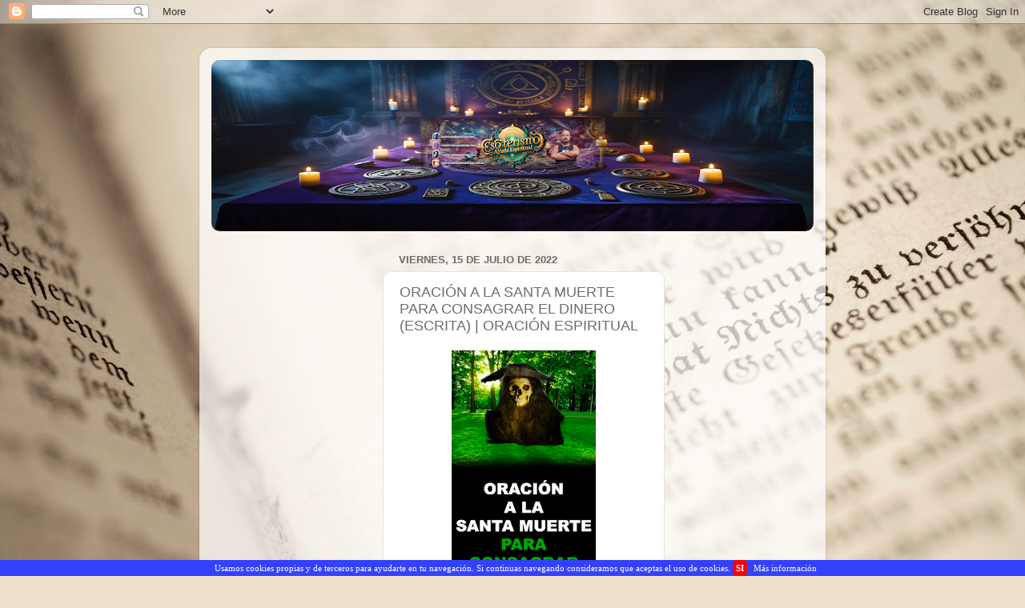

--- FILE ---
content_type: text/html; charset=UTF-8
request_url: https://www.esoterismoayudaespiritual.com.mx/2022/07/oracion-la-santa-muerte-para-consagrar.html
body_size: 13214
content:
<!DOCTYPE html>
<html class='v2' dir='ltr' lang='es' xmlns='http://www.w3.org/1999/xhtml' xmlns:b='http://www.google.com/2005/gml/b' xmlns:data='http://www.google.com/2005/gml/data' xmlns:expr='http://www.google.com/2005/gml/expr'>
<head>
<link href='https://www.blogger.com/static/v1/widgets/335934321-css_bundle_v2.css' rel='stylesheet' type='text/css'/>
<meta content='width=1100' name='viewport'/>
<meta content='text/html; charset=UTF-8' http-equiv='Content-Type'/>
<meta content='blogger' name='generator'/>
<link href='https://www.esoterismoayudaespiritual.com.mx/favicon.ico' rel='icon' type='image/x-icon'/>
<link href='https://www.esoterismoayudaespiritual.com.mx/2022/07/oracion-la-santa-muerte-para-consagrar.html' rel='canonical'/>
<link rel="alternate" type="application/atom+xml" title="Esoterismo Ayuda Espiritual - Atom" href="https://www.esoterismoayudaespiritual.com.mx/feeds/posts/default" />
<link rel="alternate" type="application/rss+xml" title="Esoterismo Ayuda Espiritual - RSS" href="https://www.esoterismoayudaespiritual.com.mx/feeds/posts/default?alt=rss" />
<link rel="service.post" type="application/atom+xml" title="Esoterismo Ayuda Espiritual - Atom" href="https://www.blogger.com/feeds/3979199809343232866/posts/default" />

<link rel="alternate" type="application/atom+xml" title="Esoterismo Ayuda Espiritual - Atom" href="https://www.esoterismoayudaespiritual.com.mx/feeds/1222649625402734370/comments/default" />
<!--Can't find substitution for tag [blog.ieCssRetrofitLinks]-->
<link href='https://blogger.googleusercontent.com/img/b/R29vZ2xl/AVvXsEizpDGj5kWdPEJ-yuwcnE4ybbM-JhEXUr8MHB5jzkMcOR44lEMZQQxVvHGmqAlXm0_m4Nv1XjjIGJuE0GiHE41GYWQUSslrIZUQ9lR804SQ18d9pCNf4R6NyE240Cj_Cb7-DxRlcJb4en0_uubPOI3vR3FD9fU1ylqI29m-_HCiwktpMjBnSCWvcXO4/s320/ORACI%C3%93N%20A%20LA%20SANTA%20MUERTE%20PARA%20CONSAGRAR%20EL%20DINERO%20-%20Oraci%C3%B3n%20Espiritual%20(1).png' rel='image_src'/>
<meta content='https://www.esoterismoayudaespiritual.com.mx/2022/07/oracion-la-santa-muerte-para-consagrar.html' property='og:url'/>
<meta content='ORACIÓN A LA SANTA MUERTE PARA CONSAGRAR EL DINERO (ESCRITA) | ORACIÓN ESPIRITUAL' property='og:title'/>
<meta content='Sitio de esoterismo, rituales para el amor, rituales para el dinero, amarres de amor, interpretacion de sueños, la limpia con huevo,' property='og:description'/>
<meta content='https://blogger.googleusercontent.com/img/b/R29vZ2xl/AVvXsEizpDGj5kWdPEJ-yuwcnE4ybbM-JhEXUr8MHB5jzkMcOR44lEMZQQxVvHGmqAlXm0_m4Nv1XjjIGJuE0GiHE41GYWQUSslrIZUQ9lR804SQ18d9pCNf4R6NyE240Cj_Cb7-DxRlcJb4en0_uubPOI3vR3FD9fU1ylqI29m-_HCiwktpMjBnSCWvcXO4/w1200-h630-p-k-no-nu/ORACI%C3%93N%20A%20LA%20SANTA%20MUERTE%20PARA%20CONSAGRAR%20EL%20DINERO%20-%20Oraci%C3%B3n%20Espiritual%20(1).png' property='og:image'/>
<title>Esoterismo Ayuda Espiritual: ORACIÓN A LA SANTA MUERTE PARA CONSAGRAR EL DINERO (ESCRITA) | ORACIÓN ESPIRITUAL</title>
<style type='text/css'>@font-face{font-family:'Cherry Cream Soda';font-style:normal;font-weight:400;font-display:swap;src:url(//fonts.gstatic.com/s/cherrycreamsoda/v21/UMBIrOxBrW6w2FFyi9paG0fdVdRciQd9A98ZD47H.woff2)format('woff2');unicode-range:U+0000-00FF,U+0131,U+0152-0153,U+02BB-02BC,U+02C6,U+02DA,U+02DC,U+0304,U+0308,U+0329,U+2000-206F,U+20AC,U+2122,U+2191,U+2193,U+2212,U+2215,U+FEFF,U+FFFD;}</style>
<style id='page-skin-1' type='text/css'><!--
/*-----------------------------------------------
Blogger Template Style
Name:     Picture Window
Designer: Blogger
URL:      www.blogger.com
----------------------------------------------- */
/* Content
----------------------------------------------- */
body {
font: normal normal 15px Cherry Cream Soda;
color: #6c6c6c;
background: #efe0cb url(https://themes.googleusercontent.com/image?id=1JnaUR617vN187sHsY6g8xNVF6pVifULShzBF9uPMSFikevM4uUZDbk_YpKb1eq7yvnoA) no-repeat fixed top center /* Credit: sndr (http://www.istockphoto.com/portfolio/sndr?platform=blogger) */;
}
html body .region-inner {
min-width: 0;
max-width: 100%;
width: auto;
}
.content-outer {
font-size: 90%;
}
a:link {
text-decoration:none;
color: #d88818;
}
a:visited {
text-decoration:none;
color: #dc8400;
}
a:hover {
text-decoration:underline;
color: #edb622;
}
.content-outer {
background: transparent url(https://resources.blogblog.com/blogblog/data/1kt/transparent/white80.png) repeat scroll top left;
-moz-border-radius: 15px;
-webkit-border-radius: 15px;
-goog-ms-border-radius: 15px;
border-radius: 15px;
-moz-box-shadow: 0 0 3px rgba(0, 0, 0, .15);
-webkit-box-shadow: 0 0 3px rgba(0, 0, 0, .15);
-goog-ms-box-shadow: 0 0 3px rgba(0, 0, 0, .15);
box-shadow: 0 0 3px rgba(0, 0, 0, .15);
margin: 30px auto;
}
.content-inner {
padding: 15px;
}
/* Header
----------------------------------------------- */
.header-outer {
background: #d88818 url(https://resources.blogblog.com/blogblog/data/1kt/transparent/header_gradient_shade.png) repeat-x scroll top left;
_background-image: none;
color: #ffffff;
-moz-border-radius: 10px;
-webkit-border-radius: 10px;
-goog-ms-border-radius: 10px;
border-radius: 10px;
}
.Header img, .Header #header-inner {
-moz-border-radius: 10px;
-webkit-border-radius: 10px;
-goog-ms-border-radius: 10px;
border-radius: 10px;
}
.header-inner .Header .titlewrapper,
.header-inner .Header .descriptionwrapper {
padding-left: 30px;
padding-right: 30px;
}
.Header h1 {
font: normal normal 36px Arial, Tahoma, Helvetica, FreeSans, sans-serif;
text-shadow: 1px 1px 3px rgba(0, 0, 0, 0.3);
}
.Header h1 a {
color: #ffffff;
}
.Header .description {
font-size: 130%;
}
/* Tabs
----------------------------------------------- */
.tabs-inner {
margin: .5em 0 0;
padding: 0;
}
.tabs-inner .section {
margin: 0;
}
.tabs-inner .widget ul {
padding: 0;
background: #fbfbfb url(https://resources.blogblog.com/blogblog/data/1kt/transparent/tabs_gradient_shade.png) repeat scroll bottom;
-moz-border-radius: 10px;
-webkit-border-radius: 10px;
-goog-ms-border-radius: 10px;
border-radius: 10px;
}
.tabs-inner .widget li {
border: none;
}
.tabs-inner .widget li a {
display: inline-block;
padding: .5em 1em;
margin-right: 0;
color: #992211;
font: normal normal 15px Arial, Tahoma, Helvetica, FreeSans, sans-serif;
-moz-border-radius: 0 0 0 0;
-webkit-border-top-left-radius: 0;
-webkit-border-top-right-radius: 0;
-goog-ms-border-radius: 0 0 0 0;
border-radius: 0 0 0 0;
background: transparent none no-repeat scroll top left;
border-right: 1px solid #d5d5d5;
}
.tabs-inner .widget li:first-child a {
padding-left: 1.25em;
-moz-border-radius-topleft: 10px;
-moz-border-radius-bottomleft: 10px;
-webkit-border-top-left-radius: 10px;
-webkit-border-bottom-left-radius: 10px;
-goog-ms-border-top-left-radius: 10px;
-goog-ms-border-bottom-left-radius: 10px;
border-top-left-radius: 10px;
border-bottom-left-radius: 10px;
}
.tabs-inner .widget li.selected a,
.tabs-inner .widget li a:hover {
position: relative;
z-index: 1;
background: #ffffff url(https://resources.blogblog.com/blogblog/data/1kt/transparent/tabs_gradient_shade.png) repeat scroll bottom;
color: #000000;
-moz-box-shadow: 0 0 0 rgba(0, 0, 0, .15);
-webkit-box-shadow: 0 0 0 rgba(0, 0, 0, .15);
-goog-ms-box-shadow: 0 0 0 rgba(0, 0, 0, .15);
box-shadow: 0 0 0 rgba(0, 0, 0, .15);
}
/* Headings
----------------------------------------------- */
h2 {
font: bold normal 13px Arial, Tahoma, Helvetica, FreeSans, sans-serif;
text-transform: uppercase;
color: #828282;
margin: .5em 0;
}
/* Main
----------------------------------------------- */
.main-outer {
background: transparent none repeat scroll top center;
-moz-border-radius: 0 0 0 0;
-webkit-border-top-left-radius: 0;
-webkit-border-top-right-radius: 0;
-webkit-border-bottom-left-radius: 0;
-webkit-border-bottom-right-radius: 0;
-goog-ms-border-radius: 0 0 0 0;
border-radius: 0 0 0 0;
-moz-box-shadow: 0 0 0 rgba(0, 0, 0, .15);
-webkit-box-shadow: 0 0 0 rgba(0, 0, 0, .15);
-goog-ms-box-shadow: 0 0 0 rgba(0, 0, 0, .15);
box-shadow: 0 0 0 rgba(0, 0, 0, .15);
}
.main-inner {
padding: 15px 5px 20px;
}
.main-inner .column-center-inner {
padding: 0 0;
}
.main-inner .column-left-inner {
padding-left: 0;
}
.main-inner .column-right-inner {
padding-right: 0;
}
/* Posts
----------------------------------------------- */
h3.post-title {
margin: 0;
font: normal normal 18px Arial, Tahoma, Helvetica, FreeSans, sans-serif;
}
.comments h4 {
margin: 1em 0 0;
font: normal normal 18px Arial, Tahoma, Helvetica, FreeSans, sans-serif;
}
.date-header span {
color: #6c6c6c;
}
.post-outer {
background-color: #ffffff;
border: solid 1px #e4e4e4;
-moz-border-radius: 10px;
-webkit-border-radius: 10px;
border-radius: 10px;
-goog-ms-border-radius: 10px;
padding: 15px 20px;
margin: 0 -20px 20px;
}
.post-body {
line-height: 1.4;
font-size: 110%;
position: relative;
}
.post-header {
margin: 0 0 1.5em;
color: #a8a8a8;
line-height: 1.6;
}
.post-footer {
margin: .5em 0 0;
color: #a8a8a8;
line-height: 1.6;
}
#blog-pager {
font-size: 140%
}
#comments .comment-author {
padding-top: 1.5em;
border-top: dashed 1px #ccc;
border-top: dashed 1px rgba(128, 128, 128, .5);
background-position: 0 1.5em;
}
#comments .comment-author:first-child {
padding-top: 0;
border-top: none;
}
.avatar-image-container {
margin: .2em 0 0;
}
/* Comments
----------------------------------------------- */
.comments .comments-content .icon.blog-author {
background-repeat: no-repeat;
background-image: url([data-uri]);
}
.comments .comments-content .loadmore a {
border-top: 1px solid #edb622;
border-bottom: 1px solid #edb622;
}
.comments .continue {
border-top: 2px solid #edb622;
}
/* Widgets
----------------------------------------------- */
.widget ul, .widget #ArchiveList ul.flat {
padding: 0;
list-style: none;
}
.widget ul li, .widget #ArchiveList ul.flat li {
border-top: dashed 1px #ccc;
border-top: dashed 1px rgba(128, 128, 128, .5);
}
.widget ul li:first-child, .widget #ArchiveList ul.flat li:first-child {
border-top: none;
}
.widget .post-body ul {
list-style: disc;
}
.widget .post-body ul li {
border: none;
}
/* Footer
----------------------------------------------- */
.footer-outer {
color:#f4f4f4;
background: transparent url(https://resources.blogblog.com/blogblog/data/1kt/transparent/black50.png) repeat scroll top left;
-moz-border-radius: 10px 10px 10px 10px;
-webkit-border-top-left-radius: 10px;
-webkit-border-top-right-radius: 10px;
-webkit-border-bottom-left-radius: 10px;
-webkit-border-bottom-right-radius: 10px;
-goog-ms-border-radius: 10px 10px 10px 10px;
border-radius: 10px 10px 10px 10px;
-moz-box-shadow: 0 0 0 rgba(0, 0, 0, .15);
-webkit-box-shadow: 0 0 0 rgba(0, 0, 0, .15);
-goog-ms-box-shadow: 0 0 0 rgba(0, 0, 0, .15);
box-shadow: 0 0 0 rgba(0, 0, 0, .15);
}
.footer-inner {
padding: 10px 5px 20px;
}
.footer-outer a {
color: #f5ffea;
}
.footer-outer a:visited {
color: #bfd3a8;
}
.footer-outer a:hover {
color: #ffffff;
}
.footer-outer .widget h2 {
color: #c5c5c5;
}
/* Mobile
----------------------------------------------- */
html body.mobile {
height: auto;
}
html body.mobile {
min-height: 480px;
background-size: 100% auto;
}
.mobile .body-fauxcolumn-outer {
background: transparent none repeat scroll top left;
}
html .mobile .mobile-date-outer, html .mobile .blog-pager {
border-bottom: none;
background: transparent none repeat scroll top center;
margin-bottom: 10px;
}
.mobile .date-outer {
background: transparent none repeat scroll top center;
}
.mobile .header-outer, .mobile .main-outer,
.mobile .post-outer, .mobile .footer-outer {
-moz-border-radius: 0;
-webkit-border-radius: 0;
-goog-ms-border-radius: 0;
border-radius: 0;
}
.mobile .content-outer,
.mobile .main-outer,
.mobile .post-outer {
background: inherit;
border: none;
}
.mobile .content-outer {
font-size: 100%;
}
.mobile-link-button {
background-color: #d88818;
}
.mobile-link-button a:link, .mobile-link-button a:visited {
color: #ffffff;
}
.mobile-index-contents {
color: #6c6c6c;
}
.mobile .tabs-inner .PageList .widget-content {
background: #ffffff url(https://resources.blogblog.com/blogblog/data/1kt/transparent/tabs_gradient_shade.png) repeat scroll bottom;
color: #000000;
}
.mobile .tabs-inner .PageList .widget-content .pagelist-arrow {
border-left: 1px solid #d5d5d5;
}

--></style>
<style id='template-skin-1' type='text/css'><!--
body {
min-width: 782px;
}
.content-outer, .content-fauxcolumn-outer, .region-inner {
min-width: 782px;
max-width: 782px;
_width: 782px;
}
.main-inner .columns {
padding-left: 214px;
padding-right: 186px;
}
.main-inner .fauxcolumn-center-outer {
left: 214px;
right: 186px;
/* IE6 does not respect left and right together */
_width: expression(this.parentNode.offsetWidth -
parseInt("214px") -
parseInt("186px") + 'px');
}
.main-inner .fauxcolumn-left-outer {
width: 214px;
}
.main-inner .fauxcolumn-right-outer {
width: 186px;
}
.main-inner .column-left-outer {
width: 214px;
right: 100%;
margin-left: -214px;
}
.main-inner .column-right-outer {
width: 186px;
margin-right: -186px;
}
#layout {
min-width: 0;
}
#layout .content-outer {
min-width: 0;
width: 800px;
}
#layout .region-inner {
min-width: 0;
width: auto;
}
body#layout div.add_widget {
padding: 8px;
}
body#layout div.add_widget a {
margin-left: 32px;
}
--></style>
<style>
    body {background-image:url(https\:\/\/themes.googleusercontent.com\/image?id=1JnaUR617vN187sHsY6g8xNVF6pVifULShzBF9uPMSFikevM4uUZDbk_YpKb1eq7yvnoA);}
    
@media (max-width: 200px) { body {background-image:url(https\:\/\/themes.googleusercontent.com\/image?id=1JnaUR617vN187sHsY6g8xNVF6pVifULShzBF9uPMSFikevM4uUZDbk_YpKb1eq7yvnoA&options=w200);}}
@media (max-width: 400px) and (min-width: 201px) { body {background-image:url(https\:\/\/themes.googleusercontent.com\/image?id=1JnaUR617vN187sHsY6g8xNVF6pVifULShzBF9uPMSFikevM4uUZDbk_YpKb1eq7yvnoA&options=w400);}}
@media (max-width: 800px) and (min-width: 401px) { body {background-image:url(https\:\/\/themes.googleusercontent.com\/image?id=1JnaUR617vN187sHsY6g8xNVF6pVifULShzBF9uPMSFikevM4uUZDbk_YpKb1eq7yvnoA&options=w800);}}
@media (max-width: 1200px) and (min-width: 801px) { body {background-image:url(https\:\/\/themes.googleusercontent.com\/image?id=1JnaUR617vN187sHsY6g8xNVF6pVifULShzBF9uPMSFikevM4uUZDbk_YpKb1eq7yvnoA&options=w1200);}}
/* Last tag covers anything over one higher than the previous max-size cap. */
@media (min-width: 1201px) { body {background-image:url(https\:\/\/themes.googleusercontent.com\/image?id=1JnaUR617vN187sHsY6g8xNVF6pVifULShzBF9uPMSFikevM4uUZDbk_YpKb1eq7yvnoA&options=w1600);}}
  </style>
<script type='text/javascript'>
        (function(i,s,o,g,r,a,m){i['GoogleAnalyticsObject']=r;i[r]=i[r]||function(){
        (i[r].q=i[r].q||[]).push(arguments)},i[r].l=1*new Date();a=s.createElement(o),
        m=s.getElementsByTagName(o)[0];a.async=1;a.src=g;m.parentNode.insertBefore(a,m)
        })(window,document,'script','https://www.google-analytics.com/analytics.js','ga');
        ga('create', 'UA-56506504-2', 'auto', 'blogger');
        ga('blogger.send', 'pageview');
      </script>
<link href='https://www.blogger.com/dyn-css/authorization.css?targetBlogID=3979199809343232866&amp;zx=0dcaa4a3-0ec3-4c4b-9305-e40772d92bed' media='none' onload='if(media!=&#39;all&#39;)media=&#39;all&#39;' rel='stylesheet'/><noscript><link href='https://www.blogger.com/dyn-css/authorization.css?targetBlogID=3979199809343232866&amp;zx=0dcaa4a3-0ec3-4c4b-9305-e40772d92bed' rel='stylesheet'/></noscript>
<meta name='google-adsense-platform-account' content='ca-host-pub-1556223355139109'/>
<meta name='google-adsense-platform-domain' content='blogspot.com'/>

<!-- data-ad-client=ca-pub-4739898123763135 -->

</head>
<body class='loading variant-shade'>
<div class='navbar section' id='navbar' name='Barra de navegación'><div class='widget Navbar' data-version='1' id='Navbar1'><script type="text/javascript">
    function setAttributeOnload(object, attribute, val) {
      if(window.addEventListener) {
        window.addEventListener('load',
          function(){ object[attribute] = val; }, false);
      } else {
        window.attachEvent('onload', function(){ object[attribute] = val; });
      }
    }
  </script>
<div id="navbar-iframe-container"></div>
<script type="text/javascript" src="https://apis.google.com/js/platform.js"></script>
<script type="text/javascript">
      gapi.load("gapi.iframes:gapi.iframes.style.bubble", function() {
        if (gapi.iframes && gapi.iframes.getContext) {
          gapi.iframes.getContext().openChild({
              url: 'https://www.blogger.com/navbar/3979199809343232866?po\x3d1222649625402734370\x26origin\x3dhttps://www.esoterismoayudaespiritual.com.mx',
              where: document.getElementById("navbar-iframe-container"),
              id: "navbar-iframe"
          });
        }
      });
    </script><script type="text/javascript">
(function() {
var script = document.createElement('script');
script.type = 'text/javascript';
script.src = '//pagead2.googlesyndication.com/pagead/js/google_top_exp.js';
var head = document.getElementsByTagName('head')[0];
if (head) {
head.appendChild(script);
}})();
</script>
</div></div>
<div class='body-fauxcolumns'>
<div class='fauxcolumn-outer body-fauxcolumn-outer'>
<div class='cap-top'>
<div class='cap-left'></div>
<div class='cap-right'></div>
</div>
<div class='fauxborder-left'>
<div class='fauxborder-right'></div>
<div class='fauxcolumn-inner'>
</div>
</div>
<div class='cap-bottom'>
<div class='cap-left'></div>
<div class='cap-right'></div>
</div>
</div>
</div>
<div class='content'>
<div class='content-fauxcolumns'>
<div class='fauxcolumn-outer content-fauxcolumn-outer'>
<div class='cap-top'>
<div class='cap-left'></div>
<div class='cap-right'></div>
</div>
<div class='fauxborder-left'>
<div class='fauxborder-right'></div>
<div class='fauxcolumn-inner'>
</div>
</div>
<div class='cap-bottom'>
<div class='cap-left'></div>
<div class='cap-right'></div>
</div>
</div>
</div>
<div class='content-outer'>
<div class='content-cap-top cap-top'>
<div class='cap-left'></div>
<div class='cap-right'></div>
</div>
<div class='fauxborder-left content-fauxborder-left'>
<div class='fauxborder-right content-fauxborder-right'></div>
<div class='content-inner'>
<header>
<div class='header-outer'>
<div class='header-cap-top cap-top'>
<div class='cap-left'></div>
<div class='cap-right'></div>
</div>
<div class='fauxborder-left header-fauxborder-left'>
<div class='fauxborder-right header-fauxborder-right'></div>
<div class='region-inner header-inner'>
<div class='header section' id='header' name='Cabecera'><div class='widget Header' data-version='1' id='Header1'>
<div id='header-inner'>
<a href='https://www.esoterismoayudaespiritual.com.mx/' style='display: block'>
<img alt='Esoterismo Ayuda Espiritual' height='214px; ' id='Header1_headerimg' src='https://blogger.googleusercontent.com/img/a/AVvXsEhO1mrjqRQ8_DVum6kyj-dWSuJ1Y3BzJ9AW5JkLZztlIO-XJ-lYhVFBskzOtIcS1b3mAs2Ct-MqZJmC2rZCfznBjtEL8ZOCUCUCv7FpLjAdTRIRXSmeGvpMTgwPF4_jntQE_8F8JJY4r1AX0vmXwHeP2cG33GXbaZpiTazOIW4v6_miqsejBMNlScOE1MQ=s752' style='display: block' width='752px; '/>
</a>
</div>
</div></div>
</div>
</div>
<div class='header-cap-bottom cap-bottom'>
<div class='cap-left'></div>
<div class='cap-right'></div>
</div>
</div>
</header>
<div class='tabs-outer'>
<div class='tabs-cap-top cap-top'>
<div class='cap-left'></div>
<div class='cap-right'></div>
</div>
<div class='fauxborder-left tabs-fauxborder-left'>
<div class='fauxborder-right tabs-fauxborder-right'></div>
<div class='region-inner tabs-inner'>
<div class='tabs no-items section' id='crosscol' name='Multicolumnas'></div>
<div class='tabs no-items section' id='crosscol-overflow' name='Cross-Column 2'></div>
</div>
</div>
<div class='tabs-cap-bottom cap-bottom'>
<div class='cap-left'></div>
<div class='cap-right'></div>
</div>
</div>
<div class='main-outer'>
<div class='main-cap-top cap-top'>
<div class='cap-left'></div>
<div class='cap-right'></div>
</div>
<div class='fauxborder-left main-fauxborder-left'>
<div class='fauxborder-right main-fauxborder-right'></div>
<div class='region-inner main-inner'>
<div class='columns fauxcolumns'>
<div class='fauxcolumn-outer fauxcolumn-center-outer'>
<div class='cap-top'>
<div class='cap-left'></div>
<div class='cap-right'></div>
</div>
<div class='fauxborder-left'>
<div class='fauxborder-right'></div>
<div class='fauxcolumn-inner'>
</div>
</div>
<div class='cap-bottom'>
<div class='cap-left'></div>
<div class='cap-right'></div>
</div>
</div>
<div class='fauxcolumn-outer fauxcolumn-left-outer'>
<div class='cap-top'>
<div class='cap-left'></div>
<div class='cap-right'></div>
</div>
<div class='fauxborder-left'>
<div class='fauxborder-right'></div>
<div class='fauxcolumn-inner'>
</div>
</div>
<div class='cap-bottom'>
<div class='cap-left'></div>
<div class='cap-right'></div>
</div>
</div>
<div class='fauxcolumn-outer fauxcolumn-right-outer'>
<div class='cap-top'>
<div class='cap-left'></div>
<div class='cap-right'></div>
</div>
<div class='fauxborder-left'>
<div class='fauxborder-right'></div>
<div class='fauxcolumn-inner'>
</div>
</div>
<div class='cap-bottom'>
<div class='cap-left'></div>
<div class='cap-right'></div>
</div>
</div>
<!-- corrects IE6 width calculation -->
<div class='columns-inner'>
<div class='column-center-outer'>
<div class='column-center-inner'>
<div class='main section' id='main' name='Principal'><div class='widget Blog' data-version='1' id='Blog1'>
<div class='blog-posts hfeed'>

          <div class="date-outer">
        
<h2 class='date-header'><span>viernes, 15 de julio de 2022</span></h2>

          <div class="date-posts">
        
<div class='post-outer'>
<div class='post hentry uncustomized-post-template' itemprop='blogPost' itemscope='itemscope' itemtype='http://schema.org/BlogPosting'>
<meta content='https://blogger.googleusercontent.com/img/b/R29vZ2xl/AVvXsEizpDGj5kWdPEJ-yuwcnE4ybbM-JhEXUr8MHB5jzkMcOR44lEMZQQxVvHGmqAlXm0_m4Nv1XjjIGJuE0GiHE41GYWQUSslrIZUQ9lR804SQ18d9pCNf4R6NyE240Cj_Cb7-DxRlcJb4en0_uubPOI3vR3FD9fU1ylqI29m-_HCiwktpMjBnSCWvcXO4/s320/ORACI%C3%93N%20A%20LA%20SANTA%20MUERTE%20PARA%20CONSAGRAR%20EL%20DINERO%20-%20Oraci%C3%B3n%20Espiritual%20(1).png' itemprop='image_url'/>
<meta content='3979199809343232866' itemprop='blogId'/>
<meta content='1222649625402734370' itemprop='postId'/>
<a name='1222649625402734370'></a>
<h3 class='post-title entry-title' itemprop='name'>
ORACIÓN A LA SANTA MUERTE PARA CONSAGRAR EL DINERO (ESCRITA) | ORACIÓN ESPIRITUAL
</h3>
<div class='post-header'>
<div class='post-header-line-1'></div>
</div>
<div class='post-body entry-content' id='post-body-1222649625402734370' itemprop='description articleBody'>
<p></p><div class="separator" style="clear: both; text-align: center;"><a href="https://blogger.googleusercontent.com/img/b/R29vZ2xl/AVvXsEizpDGj5kWdPEJ-yuwcnE4ybbM-JhEXUr8MHB5jzkMcOR44lEMZQQxVvHGmqAlXm0_m4Nv1XjjIGJuE0GiHE41GYWQUSslrIZUQ9lR804SQ18d9pCNf4R6NyE240Cj_Cb7-DxRlcJb4en0_uubPOI3vR3FD9fU1ylqI29m-_HCiwktpMjBnSCWvcXO4/s1280/ORACI%C3%93N%20A%20LA%20SANTA%20MUERTE%20PARA%20CONSAGRAR%20EL%20DINERO%20-%20Oraci%C3%B3n%20Espiritual%20(1).png" style="margin-left: 1em; margin-right: 1em;"><img border="0" data-original-height="1280" data-original-width="720" height="320" src="https://blogger.googleusercontent.com/img/b/R29vZ2xl/AVvXsEizpDGj5kWdPEJ-yuwcnE4ybbM-JhEXUr8MHB5jzkMcOR44lEMZQQxVvHGmqAlXm0_m4Nv1XjjIGJuE0GiHE41GYWQUSslrIZUQ9lR804SQ18d9pCNf4R6NyE240Cj_Cb7-DxRlcJb4en0_uubPOI3vR3FD9fU1ylqI29m-_HCiwktpMjBnSCWvcXO4/s320/ORACI%C3%93N%20A%20LA%20SANTA%20MUERTE%20PARA%20CONSAGRAR%20EL%20DINERO%20-%20Oraci%C3%B3n%20Espiritual%20(1).png" width="180" /></a></div><br /><div style="text-align: center;">&nbsp;Santísima Muerte inmortal,&nbsp;</div><div style="text-align: center;">que en este mundo siempre estas,&nbsp;</div><div style="text-align: center;">con el poder de Dios y de ti, Hermana de luz&#8230;</div><div style="text-align: center;"><br /></div><div style="text-align: center;">Te pido que consagres este dinero,&nbsp;</div><div style="text-align: center;">producto de mi trabajo y del fruto de mis negocios;&nbsp;</div><div style="text-align: center;">que día a día se multiplique sin problema alguno.&nbsp;</div><div style="text-align: center;"><br /></div><div style="text-align: center;">Santísima Muerte, siempre estaré orgulloso (a) de ti y del creador,&nbsp;</div><div style="text-align: center;">retira la salación de estas monedas para que&nbsp;</div><div style="text-align: center;">siempre cumplan mis necesidades y de los míos.&nbsp;</div><div style="text-align: center;"><br /></div><div style="text-align: center;">Muerte querida de mi corazón, no me desampares de&nbsp;</div><div style="text-align: center;">tu protección y Señora mía, ayúdame a vencer toda envidia,</div><div style="text-align: center;">odio y rencor que hay en contra mía, y te pido con el corazón&nbsp;</div><div style="text-align: center;">que día a día me abras los caminos&nbsp;</div><div style="text-align: center;">hacia el éxito y la abundancia.</div><div style="text-align: center;"><br /></div><div style="text-align: center;">Así sea&#8230;</div><div style="text-align: center;">AMEN.</div><div style="text-align: center;"><br /></div><p></p>
<div style='clear: both;'></div>
</div>
<div class='post-footer'>
<div class='post-footer-line post-footer-line-1'>
<span class='post-author vcard'>
Publicadas por
<span class='fn' itemprop='author' itemscope='itemscope' itemtype='http://schema.org/Person'>
<meta content='https://www.blogger.com/profile/16133637669914375796' itemprop='url'/>
<a class='g-profile' href='https://www.blogger.com/profile/16133637669914375796' rel='author' title='author profile'>
<span itemprop='name'>ESOTERISMO AYUDA ESPIRITUAL</span>
</a>
</span>
</span>
<span class='post-timestamp'>
a la/s
<meta content='https://www.esoterismoayudaespiritual.com.mx/2022/07/oracion-la-santa-muerte-para-consagrar.html' itemprop='url'/>
<a class='timestamp-link' href='https://www.esoterismoayudaespiritual.com.mx/2022/07/oracion-la-santa-muerte-para-consagrar.html' rel='bookmark' title='permanent link'><abbr class='published' itemprop='datePublished' title='2022-07-15T14:08:00-07:00'>14:08</abbr></a>
</span>
<span class='post-comment-link'>
</span>
<span class='post-icons'>
<span class='item-control blog-admin pid-812722406'>
<a href='https://www.blogger.com/post-edit.g?blogID=3979199809343232866&postID=1222649625402734370&from=pencil' title='Editar entrada'>
<img alt='' class='icon-action' height='18' src='https://resources.blogblog.com/img/icon18_edit_allbkg.gif' width='18'/>
</a>
</span>
</span>
<div class='post-share-buttons goog-inline-block'>
<a class='goog-inline-block share-button sb-email' href='https://www.blogger.com/share-post.g?blogID=3979199809343232866&postID=1222649625402734370&target=email' target='_blank' title='Enviar por correo electrónico'><span class='share-button-link-text'>Enviar por correo electrónico</span></a><a class='goog-inline-block share-button sb-blog' href='https://www.blogger.com/share-post.g?blogID=3979199809343232866&postID=1222649625402734370&target=blog' onclick='window.open(this.href, "_blank", "height=270,width=475"); return false;' target='_blank' title='Escribe un blog'><span class='share-button-link-text'>Escribe un blog</span></a><a class='goog-inline-block share-button sb-twitter' href='https://www.blogger.com/share-post.g?blogID=3979199809343232866&postID=1222649625402734370&target=twitter' target='_blank' title='Compartir en X'><span class='share-button-link-text'>Compartir en X</span></a><a class='goog-inline-block share-button sb-facebook' href='https://www.blogger.com/share-post.g?blogID=3979199809343232866&postID=1222649625402734370&target=facebook' onclick='window.open(this.href, "_blank", "height=430,width=640"); return false;' target='_blank' title='Compartir con Facebook'><span class='share-button-link-text'>Compartir con Facebook</span></a><a class='goog-inline-block share-button sb-pinterest' href='https://www.blogger.com/share-post.g?blogID=3979199809343232866&postID=1222649625402734370&target=pinterest' target='_blank' title='Compartir en Pinterest'><span class='share-button-link-text'>Compartir en Pinterest</span></a>
</div>
</div>
<div class='post-footer-line post-footer-line-2'>
<span class='post-labels'>
Etiquetas:
<a href='https://www.esoterismoayudaespiritual.com.mx/search/label/oracion%20a%20la%20santa%20muerte' rel='tag'>oracion a la santa muerte</a>,
<a href='https://www.esoterismoayudaespiritual.com.mx/search/label/oracion%20para%20el%20dinero' rel='tag'>oracion para el dinero</a>,
<a href='https://www.esoterismoayudaespiritual.com.mx/search/label/oracion%20para%20el%20dinero%20de%20la%20santa%20muerte' rel='tag'>oracion para el dinero de la santa muerte</a>
</span>
</div>
<div class='post-footer-line post-footer-line-3'>
<span class='post-location'>
</span>
</div>
</div>
</div>
<div class='comments' id='comments'>
<a name='comments'></a>
<h4>No hay comentarios:</h4>
<div id='Blog1_comments-block-wrapper'>
<dl class='avatar-comment-indent' id='comments-block'>
</dl>
</div>
<p class='comment-footer'>
<div class='comment-form'>
<a name='comment-form'></a>
<h4 id='comment-post-message'>Publicar un comentario</h4>
<p>
</p>
<a href='https://www.blogger.com/comment/frame/3979199809343232866?po=1222649625402734370&hl=es&saa=85391&origin=https://www.esoterismoayudaespiritual.com.mx' id='comment-editor-src'></a>
<iframe allowtransparency='true' class='blogger-iframe-colorize blogger-comment-from-post' frameborder='0' height='410px' id='comment-editor' name='comment-editor' src='' width='100%'></iframe>
<script src='https://www.blogger.com/static/v1/jsbin/1345082660-comment_from_post_iframe.js' type='text/javascript'></script>
<script type='text/javascript'>
      BLOG_CMT_createIframe('https://www.blogger.com/rpc_relay.html');
    </script>
</div>
</p>
</div>
</div>

        </div></div>
      
</div>
<div class='blog-pager' id='blog-pager'>
<span id='blog-pager-newer-link'>
<a class='blog-pager-newer-link' href='https://www.esoterismoayudaespiritual.com.mx/2022/07/oracion-para-que-tu-pareja-no-te-sea_19.html' id='Blog1_blog-pager-newer-link' title='Entrada más reciente'>Entrada más reciente</a>
</span>
<span id='blog-pager-older-link'>
<a class='blog-pager-older-link' href='https://www.esoterismoayudaespiritual.com.mx/2022/07/oracion-matutina-para-el-buen.html' id='Blog1_blog-pager-older-link' title='Entrada antigua'>Entrada antigua</a>
</span>
<a class='home-link' href='https://www.esoterismoayudaespiritual.com.mx/'>Inicio</a>
</div>
<div class='clear'></div>
<div class='post-feeds'>
<div class='feed-links'>
Suscribirse a:
<a class='feed-link' href='https://www.esoterismoayudaespiritual.com.mx/feeds/1222649625402734370/comments/default' target='_blank' type='application/atom+xml'>Enviar comentarios (Atom)</a>
</div>
</div>
</div></div>
</div>
</div>
<div class='column-left-outer'>
<div class='column-left-inner'>
<aside>
<div class='sidebar section' id='sidebar-left-1'><div class='widget AdSense' data-version='1' id='AdSense9'>
<div class='widget-content'>
<script async src="https://pagead2.googlesyndication.com/pagead/js/adsbygoogle.js"></script>
<!-- esoterismoespiritu_sidebar-left-1_AdSense9_1x1_as -->
<ins class="adsbygoogle"
     style="display:block"
     data-ad-client="ca-pub-4739898123763135"
     data-ad-host="ca-host-pub-1556223355139109"
     data-ad-host-channel="L0001"
     data-ad-slot="8585027333"
     data-ad-format="auto"
     data-full-width-responsive="true"></ins>
<script>
(adsbygoogle = window.adsbygoogle || []).push({});
</script>
<div class='clear'></div>
</div>
</div><div class='widget Stats' data-version='1' id='Stats1'>
<h2>VISITAS</h2>
<div class='widget-content'>
<div id='Stats1_content' style='display: none;'>
<span class='counter-wrapper text-counter-wrapper' id='Stats1_totalCount'>
</span>
<div class='clear'></div>
</div>
</div>
</div><div class='widget Translate' data-version='1' id='Translate1'>
<h2 class='title'>Translate</h2>
<div id='google_translate_element'></div>
<script>
    function googleTranslateElementInit() {
      new google.translate.TranslateElement({
        pageLanguage: 'es',
        autoDisplay: 'true',
        layout: google.translate.TranslateElement.InlineLayout.SIMPLE
      }, 'google_translate_element');
    }
  </script>
<script src='//translate.google.com/translate_a/element.js?cb=googleTranslateElementInit'></script>
<div class='clear'></div>
</div><div class='widget Feed' data-version='1' id='Feed1'>
<h2>
</h2>
<div class='widget-content' id='Feed1_feedItemListDisplay'>
<span style='filter: alpha(25); opacity: 0.25;'>
<a href='http://esoterismoespiritu.blogspot.com/feeds/posts/default'>Cargando...</a>
</span>
</div>
<div class='clear'></div>
</div><div class='widget AdSense' data-version='1' id='AdSense10'>
<div class='widget-content'>
<script async src="https://pagead2.googlesyndication.com/pagead/js/adsbygoogle.js"></script>
<!-- esoterismoespiritu_sidebar-left-1_AdSense10_1x1_as -->
<ins class="adsbygoogle"
     style="display:block"
     data-ad-client="ca-pub-4739898123763135"
     data-ad-host="ca-host-pub-1556223355139109"
     data-ad-host-channel="L0001"
     data-ad-slot="4152626609"
     data-ad-format="auto"
     data-full-width-responsive="true"></ins>
<script>
(adsbygoogle = window.adsbygoogle || []).push({});
</script>
<div class='clear'></div>
</div>
</div><div class='widget Wikipedia' data-version='1' id='Wikipedia1'>
<h2 class='title'>Wikipedia</h2>
<div class='wikipedia-search-main-container'>
<form class='wikipedia-search-form' id='Wikipedia1_wikipedia-search-form' name='wikipedia'>
<div class='wikipedia-searchtable'>
<span>
<a class='wikipedia-search-wiki-link' href='https://wikipedia.org/wiki/' target='_blank'>
<img align='top' class='wikipedia-icon' src='https://resources.blogblog.com/img/widgets/icon_wikipedia_w.png'/>
</a>
</span>
<span class='wikipedia-search-bar'>
<span class='wikipedia-input-box'>
<input class='wikipedia-search-input' id='Wikipedia1_wikipedia-search-input' type='text'/>
</span>
<span>
<input class='wikipedia-search-button' type='submit'/>
</span>
</span>
</div>
</form>
<div class='wikipedia-search-results-header' id='Wikipedia1_wikipedia-search-results-header'>Resultados de la búsqueda</div>
<div class='wikipedia-search-results' id='Wikipedia1_wikipedia-search-results'></div>
<nobr>
<div dir='ltr' id='Wikipedia1_wikipedia-search-more'></div>
</nobr>
</div><br/>
<div class='clear'></div>
</div><div class='widget AdSense' data-version='1' id='AdSense2'>
<div class='widget-content'>
<script async src="https://pagead2.googlesyndication.com/pagead/js/adsbygoogle.js"></script>
<!-- esoterismoespiritu_sidebar-left-1_AdSense2_1x1_as -->
<ins class="adsbygoogle"
     style="display:block"
     data-ad-client="ca-pub-4739898123763135"
     data-ad-host="ca-host-pub-1556223355139109"
     data-ad-host-channel="L0001"
     data-ad-slot="2264668084"
     data-ad-format="auto"
     data-full-width-responsive="true"></ins>
<script>
(adsbygoogle = window.adsbygoogle || []).push({});
</script>
<div class='clear'></div>
</div>
</div></div>
</aside>
</div>
</div>
<div class='column-right-outer'>
<div class='column-right-inner'>
<aside>
<div class='sidebar section' id='sidebar-right-1'><div class='widget AdSense' data-version='1' id='AdSense6'>
<div class='widget-content'>
<script async src="https://pagead2.googlesyndication.com/pagead/js/adsbygoogle.js"></script>
<!-- esoterismoespiritu_sidebar-right-1_AdSense6_1x1_as -->
<ins class="adsbygoogle"
     style="display:block"
     data-ad-client="ca-pub-4739898123763135"
     data-ad-host="ca-host-pub-1556223355139109"
     data-ad-host-channel="L0001"
     data-ad-slot="1870750569"
     data-ad-format="auto"
     data-full-width-responsive="true"></ins>
<script>
(adsbygoogle = window.adsbygoogle || []).push({});
</script>
<div class='clear'></div>
</div>
</div><div class='widget BlogSearch' data-version='1' id='BlogSearch1'>
<h2 class='title'>BUSCAR EN ESTA PÁGINA VÍDEOS Y ORACIONES - CON PALABRAS</h2>
<div class='widget-content'>
<div id='BlogSearch1_form'>
<form action='https://www.esoterismoayudaespiritual.com.mx/search' class='gsc-search-box' target='_top'>
<table cellpadding='0' cellspacing='0' class='gsc-search-box'>
<tbody>
<tr>
<td class='gsc-input'>
<input autocomplete='off' class='gsc-input' name='q' size='10' title='search' type='text' value=''/>
</td>
<td class='gsc-search-button'>
<input class='gsc-search-button' title='search' type='submit' value='Buscar'/>
</td>
</tr>
</tbody>
</table>
</form>
</div>
</div>
<div class='clear'></div>
</div><div class='widget FeaturedPost' data-version='1' id='FeaturedPost1'>
<h2 class='title'>RITUAL PARA RETIRAR ENERGÍAS NEGATIVAS Y VER SI HAY TRABAJO MALIGNO O DE BRUJERÍA</h2>
<div class='post-summary'>
<h3><a href='https://www.esoterismoayudaespiritual.com.mx/2014/12/como-hacer-una-limpia-con-huevos_25.html'>COMO HACER UNA LIMPIA CON HUEVO - COMO SE SI ESTOY EMBRUJADO | ESOTERISMO AYUDA ESPIRITUAL</a></h3>
<p>
</p>
<img class='image' src='https://i.ytimg.com/vi/bZ1THdCKNXU/0.jpg'/>
</div>
<style type='text/css'>
    .image {
      width: 100%;
    }
  </style>
<div class='clear'></div>
</div><div class='widget HTML' data-version='1' id='HTML10'>
<div class='widget-content'>
<a href="https://twitter.com/intent/tweet?screen_name=EsoterismoAyuda" class="twitter-mention-button" data-related="EsoterismoAyuda">Tweet to @EsoterismoAyuda</a>
<script>!function(d,s,id){var js,fjs=d.getElementsByTagName(s)[0],p=/^http:/.test(d.location)?'http':'https';if(!d.getElementById(id)){js=d.createElement(s);js.id=id;js.src=p+'://platform.twitter.com/widgets.js';fjs.parentNode.insertBefore(js,fjs);}}(document, 'script', 'twitter-wjs');</script>
</div>
<div class='clear'></div>
</div><div class='widget AdSense' data-version='1' id='AdSense5'>
<div class='widget-content'>
<script async src="https://pagead2.googlesyndication.com/pagead/js/adsbygoogle.js"></script>
<!-- esoterismoespiritu_sidebar-right-1_AdSense5_1x1_as -->
<ins class="adsbygoogle"
     style="display:block"
     data-ad-client="ca-pub-4739898123763135"
     data-ad-host="ca-host-pub-1556223355139109"
     data-ad-host-channel="L0001"
     data-ad-slot="2293613392"
     data-ad-format="auto"
     data-full-width-responsive="true"></ins>
<script>
(adsbygoogle = window.adsbygoogle || []).push({});
</script>
<div class='clear'></div>
</div>
</div><div class='widget HTML' data-version='1' id='HTML8'>
<h2 class='title'>Suscríbete</h2>
<div class='widget-content'>
<script src="https://apis.google.com/js/platform.js"></script><br /><br /><div class="g-ytsubscribe" data-channelid="UC_vbTKGhArMpXHJETy3P4fg" data-count="undefined" data-layout="full"></div>
</div>
<div class='clear'></div>
</div><div class='widget AdSense' data-version='1' id='AdSense4'>
<div class='widget-content'>
<script async src="https://pagead2.googlesyndication.com/pagead/js/adsbygoogle.js"></script>
<!-- esoterismoespiritu_sidebar-right-1_AdSense4_1x1_as -->
<ins class="adsbygoogle"
     style="display:block"
     data-ad-client="ca-pub-4739898123763135"
     data-ad-host="ca-host-pub-1556223355139109"
     data-ad-host-channel="L0001"
     data-ad-slot="7137882598"
     data-ad-format="auto"
     data-full-width-responsive="true"></ins>
<script>
(adsbygoogle = window.adsbygoogle || []).push({});
</script>
<div class='clear'></div>
</div>
</div><div class='widget HTML' data-version='1' id='HTML1'>
<h2 class='title'>SÍGUEME EN FACEBOOK</h2>
<div class='widget-content'>
<div id="fb-root"></div>
<script>(function(d, s, id) {
  var js, fjs = d.getElementsByTagName(s)[0];
  if (d.getElementById(id)) return;
  js = d.createElement(s); js.id = id;
  js.src = "//connect.facebook.net/es_LA/sdk.js#xfbml=1&version=v2.4";
  fjs.parentNode.insertBefore(js, fjs);
}(document, 'script', 'facebook-jssdk'));</script>
<div class="fb-page" data-href="https://www.facebook.com//RobertoEsoterismo?fref=ts" data-width="400" data-small-header="false" data-adapt-container-width="true" data-hide-cover="false" data-show-facepile="true" data-show-posts="false"><div class="fb-xfbml-parse-ignore"><blockquote cite="https://www.facebook.com/RobertoEsoterismo?fref=ts"><a href="https://www.facebook.com/RobertoEsoterismo?fref=ts">Esoterismo Ayuda Espiritual</a></blockquote></div></div>
</div>
<div class='clear'></div>
</div></div>
</aside>
</div>
</div>
</div>
<div style='clear: both'></div>
<!-- columns -->
</div>
<!-- main -->
</div>
</div>
<div class='main-cap-bottom cap-bottom'>
<div class='cap-left'></div>
<div class='cap-right'></div>
</div>
</div>
<footer>
<div class='footer-outer'>
<div class='footer-cap-top cap-top'>
<div class='cap-left'></div>
<div class='cap-right'></div>
</div>
<div class='fauxborder-left footer-fauxborder-left'>
<div class='fauxborder-right footer-fauxborder-right'></div>
<div class='region-inner footer-inner'>
<div class='foot section' id='footer-1'><div class='widget AdSense' data-version='1' id='AdSense3'>
<div class='widget-content'>
<script async src="https://pagead2.googlesyndication.com/pagead/js/adsbygoogle.js"></script>
<!-- esoterismoespiritu_footer-2-2_AdSense3_1x1_as -->
<ins class="adsbygoogle"
     style="display:block"
     data-ad-client="ca-pub-4739898123763135"
     data-ad-host="ca-host-pub-1556223355139109"
     data-ad-slot="9337326981"
     data-ad-format="auto"
     data-full-width-responsive="true"></ins>
<script>
(adsbygoogle = window.adsbygoogle || []).push({});
</script>
<div class='clear'></div>
</div>
</div></div>
<table border='0' cellpadding='0' cellspacing='0' class='section-columns columns-3'>
<tbody>
<tr>
<td class='first columns-cell'>
<div class='foot no-items section' id='footer-2-1'></div>
</td>
<td class='columns-cell'>
<div class='foot no-items section' id='footer-2-2'></div>
</td>
<td class='columns-cell'>
<div class='foot no-items section' id='footer-2-3'></div>
</td>
</tr>
</tbody>
</table>
<!-- outside of the include in order to lock Attribution widget -->
<div class='foot section' id='footer-3' name='Pie de página'><div class='widget Attribution' data-version='1' id='Attribution1'>
<div class='widget-content' style='text-align: center;'>
Tema Picture Window. Imágenes del tema: <a href='http://www.istockphoto.com/portfolio/sndr?platform=blogger' target='_blank'>sndr</a>. Con la tecnología de <a href='https://www.blogger.com' target='_blank'>Blogger</a>.
</div>
<div class='clear'></div>
</div></div>
</div>
</div>
<div class='footer-cap-bottom cap-bottom'>
<div class='cap-left'></div>
<div class='cap-right'></div>
</div>
</div>
</footer>
<!-- content -->
</div>
</div>
<div class='content-cap-bottom cap-bottom'>
<div class='cap-left'></div>
<div class='cap-right'></div>
</div>
</div>
</div>
<script type='text/javascript'>
    window.setTimeout(function() {
        document.body.className = document.body.className.replace('loading', '');
      }, 10);
  </script>
<div id='barracookies' style='display:none;position:fixed;left:0px;right:0px;bottom:0px;width:100%;min-height:20px;background:#3342FF;color:#FFFFFF;z-index: fcaaaa;'>
<div style='width:100%;position:absolute;padding-left:4px;font-family:verdana;font-size:11px;top:20%;text-align:center;'>
<span>Usamos cookies propias y de terceros para ayudarte en tu navegación. Si continuas navegando consideramos que aceptas el uso de cookies.</span>
<a href='javascript:void(0);' onclick='PonerCookie();' style='padding:4px;background:#FA0303 ;text-decoration:none;color:#ffffff;border-radius:5px;'><b>SI</b></a>
<a href='https://www.esoterismoayudaespiritual.com.mx/p/como-google-usa-las-cookies.html' rel='nofollow' style='padding-left:5px;text-decoration:none;color:#ffffff;' target='_blank'>Más información</a>
</div>
</div>
<script> 

 function getCookie(c_name){ 
  var c_value = document.cookie; 
  var c_start = c_value.indexOf(" " + c_name + "="); 
  if (c_start == -1){ 
  c_start = c_value.indexOf(c_name + "="); 
  } 
  if (c_start == -1){ 
  c_value = null; 
  }else{ 
  c_start = c_value.indexOf("=", c_start) + 1; 
  var c_end = c_value.indexOf(";", c_start); 
  if (c_end == -1){ 
   c_end = c_value.length; 
  } 
   c_value = unescape(c_value.substring(c_start,c_end)); 
  } 
  return c_value; 
 } 
 function setCookie(c_name,value,exdays){ 
  var exdate=new Date(); 
  exdate.setDate(exdate.getDate() + exdays); 
  var c_value=escape(value) + ((exdays==null) ? "" : "; expires="+exdate.toUTCString()); 
  document.cookie=c_name + "=" + c_value; 
 } 
 if(getCookie('aviso')!="1"){ 
  document.getElementById("barracookies").style.display="block"; 
 } 
 function PonerCookie(){ 
  setCookie('aviso','1',365); 
  document.getElementById("barracookies").style.display="none"; 
 } 
 </script>

<script type="text/javascript" src="https://www.blogger.com/static/v1/widgets/3845888474-widgets.js"></script>
<script type='text/javascript'>
window['__wavt'] = 'AOuZoY7IdhDKEpM3ifnO94LV2duNFpJTlg:1768502257102';_WidgetManager._Init('//www.blogger.com/rearrange?blogID\x3d3979199809343232866','//www.esoterismoayudaespiritual.com.mx/2022/07/oracion-la-santa-muerte-para-consagrar.html','3979199809343232866');
_WidgetManager._SetDataContext([{'name': 'blog', 'data': {'blogId': '3979199809343232866', 'title': 'Esoterismo Ayuda Espiritual', 'url': 'https://www.esoterismoayudaespiritual.com.mx/2022/07/oracion-la-santa-muerte-para-consagrar.html', 'canonicalUrl': 'https://www.esoterismoayudaespiritual.com.mx/2022/07/oracion-la-santa-muerte-para-consagrar.html', 'homepageUrl': 'https://www.esoterismoayudaespiritual.com.mx/', 'searchUrl': 'https://www.esoterismoayudaespiritual.com.mx/search', 'canonicalHomepageUrl': 'https://www.esoterismoayudaespiritual.com.mx/', 'blogspotFaviconUrl': 'https://www.esoterismoayudaespiritual.com.mx/favicon.ico', 'bloggerUrl': 'https://www.blogger.com', 'hasCustomDomain': true, 'httpsEnabled': true, 'enabledCommentProfileImages': true, 'gPlusViewType': 'FILTERED_POSTMOD', 'adultContent': false, 'analyticsAccountNumber': 'UA-56506504-2', 'encoding': 'UTF-8', 'locale': 'es', 'localeUnderscoreDelimited': 'es', 'languageDirection': 'ltr', 'isPrivate': false, 'isMobile': false, 'isMobileRequest': false, 'mobileClass': '', 'isPrivateBlog': false, 'isDynamicViewsAvailable': true, 'feedLinks': '\x3clink rel\x3d\x22alternate\x22 type\x3d\x22application/atom+xml\x22 title\x3d\x22Esoterismo Ayuda Espiritual - Atom\x22 href\x3d\x22https://www.esoterismoayudaespiritual.com.mx/feeds/posts/default\x22 /\x3e\n\x3clink rel\x3d\x22alternate\x22 type\x3d\x22application/rss+xml\x22 title\x3d\x22Esoterismo Ayuda Espiritual - RSS\x22 href\x3d\x22https://www.esoterismoayudaespiritual.com.mx/feeds/posts/default?alt\x3drss\x22 /\x3e\n\x3clink rel\x3d\x22service.post\x22 type\x3d\x22application/atom+xml\x22 title\x3d\x22Esoterismo Ayuda Espiritual - Atom\x22 href\x3d\x22https://www.blogger.com/feeds/3979199809343232866/posts/default\x22 /\x3e\n\n\x3clink rel\x3d\x22alternate\x22 type\x3d\x22application/atom+xml\x22 title\x3d\x22Esoterismo Ayuda Espiritual - Atom\x22 href\x3d\x22https://www.esoterismoayudaespiritual.com.mx/feeds/1222649625402734370/comments/default\x22 /\x3e\n', 'meTag': '', 'adsenseClientId': 'ca-pub-4739898123763135', 'adsenseHostId': 'ca-host-pub-1556223355139109', 'adsenseHasAds': true, 'adsenseAutoAds': false, 'boqCommentIframeForm': true, 'loginRedirectParam': '', 'isGoogleEverywhereLinkTooltipEnabled': true, 'view': '', 'dynamicViewsCommentsSrc': '//www.blogblog.com/dynamicviews/4224c15c4e7c9321/js/comments.js', 'dynamicViewsScriptSrc': '//www.blogblog.com/dynamicviews/877a97a3d306fbc3', 'plusOneApiSrc': 'https://apis.google.com/js/platform.js', 'disableGComments': true, 'interstitialAccepted': false, 'sharing': {'platforms': [{'name': 'Obtener enlace', 'key': 'link', 'shareMessage': 'Obtener enlace', 'target': ''}, {'name': 'Facebook', 'key': 'facebook', 'shareMessage': 'Compartir en Facebook', 'target': 'facebook'}, {'name': 'Escribe un blog', 'key': 'blogThis', 'shareMessage': 'Escribe un blog', 'target': 'blog'}, {'name': 'X', 'key': 'twitter', 'shareMessage': 'Compartir en X', 'target': 'twitter'}, {'name': 'Pinterest', 'key': 'pinterest', 'shareMessage': 'Compartir en Pinterest', 'target': 'pinterest'}, {'name': 'Correo electr\xf3nico', 'key': 'email', 'shareMessage': 'Correo electr\xf3nico', 'target': 'email'}], 'disableGooglePlus': true, 'googlePlusShareButtonWidth': 0, 'googlePlusBootstrap': '\x3cscript type\x3d\x22text/javascript\x22\x3ewindow.___gcfg \x3d {\x27lang\x27: \x27es\x27};\x3c/script\x3e'}, 'hasCustomJumpLinkMessage': false, 'jumpLinkMessage': 'Leer m\xe1s', 'pageType': 'item', 'postId': '1222649625402734370', 'postImageThumbnailUrl': 'https://blogger.googleusercontent.com/img/b/R29vZ2xl/AVvXsEizpDGj5kWdPEJ-yuwcnE4ybbM-JhEXUr8MHB5jzkMcOR44lEMZQQxVvHGmqAlXm0_m4Nv1XjjIGJuE0GiHE41GYWQUSslrIZUQ9lR804SQ18d9pCNf4R6NyE240Cj_Cb7-DxRlcJb4en0_uubPOI3vR3FD9fU1ylqI29m-_HCiwktpMjBnSCWvcXO4/s72-c/ORACI%C3%93N%20A%20LA%20SANTA%20MUERTE%20PARA%20CONSAGRAR%20EL%20DINERO%20-%20Oraci%C3%B3n%20Espiritual%20(1).png', 'postImageUrl': 'https://blogger.googleusercontent.com/img/b/R29vZ2xl/AVvXsEizpDGj5kWdPEJ-yuwcnE4ybbM-JhEXUr8MHB5jzkMcOR44lEMZQQxVvHGmqAlXm0_m4Nv1XjjIGJuE0GiHE41GYWQUSslrIZUQ9lR804SQ18d9pCNf4R6NyE240Cj_Cb7-DxRlcJb4en0_uubPOI3vR3FD9fU1ylqI29m-_HCiwktpMjBnSCWvcXO4/s320/ORACI%C3%93N%20A%20LA%20SANTA%20MUERTE%20PARA%20CONSAGRAR%20EL%20DINERO%20-%20Oraci%C3%B3n%20Espiritual%20(1).png', 'pageName': 'ORACI\xd3N A LA SANTA MUERTE PARA CONSAGRAR EL DINERO (ESCRITA) | ORACI\xd3N ESPIRITUAL', 'pageTitle': 'Esoterismo Ayuda Espiritual: ORACI\xd3N A LA SANTA MUERTE PARA CONSAGRAR EL DINERO (ESCRITA) | ORACI\xd3N ESPIRITUAL', 'metaDescription': ''}}, {'name': 'features', 'data': {}}, {'name': 'messages', 'data': {'edit': 'Editar', 'linkCopiedToClipboard': 'El enlace se ha copiado en el Portapapeles.', 'ok': 'Aceptar', 'postLink': 'Enlace de la entrada'}}, {'name': 'template', 'data': {'name': 'custom', 'localizedName': 'Personalizado', 'isResponsive': false, 'isAlternateRendering': false, 'isCustom': true, 'variant': 'shade', 'variantId': 'shade'}}, {'name': 'view', 'data': {'classic': {'name': 'classic', 'url': '?view\x3dclassic'}, 'flipcard': {'name': 'flipcard', 'url': '?view\x3dflipcard'}, 'magazine': {'name': 'magazine', 'url': '?view\x3dmagazine'}, 'mosaic': {'name': 'mosaic', 'url': '?view\x3dmosaic'}, 'sidebar': {'name': 'sidebar', 'url': '?view\x3dsidebar'}, 'snapshot': {'name': 'snapshot', 'url': '?view\x3dsnapshot'}, 'timeslide': {'name': 'timeslide', 'url': '?view\x3dtimeslide'}, 'isMobile': false, 'title': 'ORACI\xd3N A LA SANTA MUERTE PARA CONSAGRAR EL DINERO (ESCRITA) | ORACI\xd3N ESPIRITUAL', 'description': 'Sitio de esoterismo, rituales para el amor, rituales para el dinero, amarres de amor, interpretacion de sue\xf1os, la limpia con huevo,', 'featuredImage': 'https://blogger.googleusercontent.com/img/b/R29vZ2xl/AVvXsEizpDGj5kWdPEJ-yuwcnE4ybbM-JhEXUr8MHB5jzkMcOR44lEMZQQxVvHGmqAlXm0_m4Nv1XjjIGJuE0GiHE41GYWQUSslrIZUQ9lR804SQ18d9pCNf4R6NyE240Cj_Cb7-DxRlcJb4en0_uubPOI3vR3FD9fU1ylqI29m-_HCiwktpMjBnSCWvcXO4/s320/ORACI%C3%93N%20A%20LA%20SANTA%20MUERTE%20PARA%20CONSAGRAR%20EL%20DINERO%20-%20Oraci%C3%B3n%20Espiritual%20(1).png', 'url': 'https://www.esoterismoayudaespiritual.com.mx/2022/07/oracion-la-santa-muerte-para-consagrar.html', 'type': 'item', 'isSingleItem': true, 'isMultipleItems': false, 'isError': false, 'isPage': false, 'isPost': true, 'isHomepage': false, 'isArchive': false, 'isLabelSearch': false, 'postId': 1222649625402734370}}]);
_WidgetManager._RegisterWidget('_NavbarView', new _WidgetInfo('Navbar1', 'navbar', document.getElementById('Navbar1'), {}, 'displayModeFull'));
_WidgetManager._RegisterWidget('_HeaderView', new _WidgetInfo('Header1', 'header', document.getElementById('Header1'), {}, 'displayModeFull'));
_WidgetManager._RegisterWidget('_BlogView', new _WidgetInfo('Blog1', 'main', document.getElementById('Blog1'), {'cmtInteractionsEnabled': false, 'lightboxEnabled': true, 'lightboxModuleUrl': 'https://www.blogger.com/static/v1/jsbin/2700948682-lbx__es.js', 'lightboxCssUrl': 'https://www.blogger.com/static/v1/v-css/828616780-lightbox_bundle.css'}, 'displayModeFull'));
_WidgetManager._RegisterWidget('_AdSenseView', new _WidgetInfo('AdSense9', 'sidebar-left-1', document.getElementById('AdSense9'), {}, 'displayModeFull'));
_WidgetManager._RegisterWidget('_StatsView', new _WidgetInfo('Stats1', 'sidebar-left-1', document.getElementById('Stats1'), {'title': 'VISITAS', 'showGraphicalCounter': false, 'showAnimatedCounter': true, 'showSparkline': false, 'statsUrl': '//www.esoterismoayudaespiritual.com.mx/b/stats?style\x3dWHITE_TRANSPARENT\x26timeRange\x3dALL_TIME\x26token\x3dAPq4FmCE9vHlH_P_Awc2dtYCOx8zivUVP_X6EwdmV6s2xqZjIb_j46l717NgGwRV4WBWtztb-uorYm71uM5U5Tqyv7v1MBVtcg'}, 'displayModeFull'));
_WidgetManager._RegisterWidget('_TranslateView', new _WidgetInfo('Translate1', 'sidebar-left-1', document.getElementById('Translate1'), {}, 'displayModeFull'));
_WidgetManager._RegisterWidget('_FeedView', new _WidgetInfo('Feed1', 'sidebar-left-1', document.getElementById('Feed1'), {'title': '', 'showItemDate': true, 'showItemAuthor': true, 'feedUrl': 'http://esoterismoespiritu.blogspot.com/feeds/posts/default', 'numItemsShow': 5, 'loadingMsg': 'Cargando...', 'openLinksInNewWindow': true, 'useFeedWidgetServ': 'true'}, 'displayModeFull'));
_WidgetManager._RegisterWidget('_AdSenseView', new _WidgetInfo('AdSense10', 'sidebar-left-1', document.getElementById('AdSense10'), {}, 'displayModeFull'));
_WidgetManager._RegisterWidget('_WikipediaView', new _WidgetInfo('Wikipedia1', 'sidebar-left-1', document.getElementById('Wikipedia1'), {'title': 'Wikipedia', 'language': 'es', 'noResultsFoundMsg': 'No se han encontrado resultados.', 'enterTextMsg': 'Introduce el texto para buscar.', 'moreMsg': 'M\xe1s \xbb', 'searchResultsMsg': 'Resultados de la b\xfasqueda', 'fetchingErrorMsg': 'Se ha producido un error. Por favor, int\xe9ntalo de nuevo.'}, 'displayModeFull'));
_WidgetManager._RegisterWidget('_AdSenseView', new _WidgetInfo('AdSense2', 'sidebar-left-1', document.getElementById('AdSense2'), {}, 'displayModeFull'));
_WidgetManager._RegisterWidget('_AdSenseView', new _WidgetInfo('AdSense6', 'sidebar-right-1', document.getElementById('AdSense6'), {}, 'displayModeFull'));
_WidgetManager._RegisterWidget('_BlogSearchView', new _WidgetInfo('BlogSearch1', 'sidebar-right-1', document.getElementById('BlogSearch1'), {}, 'displayModeFull'));
_WidgetManager._RegisterWidget('_FeaturedPostView', new _WidgetInfo('FeaturedPost1', 'sidebar-right-1', document.getElementById('FeaturedPost1'), {}, 'displayModeFull'));
_WidgetManager._RegisterWidget('_HTMLView', new _WidgetInfo('HTML10', 'sidebar-right-1', document.getElementById('HTML10'), {}, 'displayModeFull'));
_WidgetManager._RegisterWidget('_AdSenseView', new _WidgetInfo('AdSense5', 'sidebar-right-1', document.getElementById('AdSense5'), {}, 'displayModeFull'));
_WidgetManager._RegisterWidget('_HTMLView', new _WidgetInfo('HTML8', 'sidebar-right-1', document.getElementById('HTML8'), {}, 'displayModeFull'));
_WidgetManager._RegisterWidget('_AdSenseView', new _WidgetInfo('AdSense4', 'sidebar-right-1', document.getElementById('AdSense4'), {}, 'displayModeFull'));
_WidgetManager._RegisterWidget('_HTMLView', new _WidgetInfo('HTML1', 'sidebar-right-1', document.getElementById('HTML1'), {}, 'displayModeFull'));
_WidgetManager._RegisterWidget('_AdSenseView', new _WidgetInfo('AdSense3', 'footer-1', document.getElementById('AdSense3'), {}, 'displayModeFull'));
_WidgetManager._RegisterWidget('_AttributionView', new _WidgetInfo('Attribution1', 'footer-3', document.getElementById('Attribution1'), {}, 'displayModeFull'));
</script>
</body>
</html>

--- FILE ---
content_type: text/html; charset=UTF-8
request_url: https://www.esoterismoayudaespiritual.com.mx/b/stats?style=WHITE_TRANSPARENT&timeRange=ALL_TIME&token=APq4FmCE9vHlH_P_Awc2dtYCOx8zivUVP_X6EwdmV6s2xqZjIb_j46l717NgGwRV4WBWtztb-uorYm71uM5U5Tqyv7v1MBVtcg
body_size: 47
content:
{"total":3661044,"sparklineOptions":{"backgroundColor":{"fillOpacity":0.1,"fill":"#ffffff"},"series":[{"areaOpacity":0.3,"color":"#fff"}]},"sparklineData":[[0,54],[1,45],[2,55],[3,47],[4,40],[5,42],[6,39],[7,31],[8,31],[9,44],[10,48],[11,54],[12,50],[13,51],[14,63],[15,100],[16,55],[17,50],[18,49],[19,63],[20,60],[21,43],[22,52],[23,65],[24,44],[25,73],[26,70],[27,62],[28,53],[29,54]],"nextTickMs":360000}

--- FILE ---
content_type: text/html; charset=utf-8
request_url: https://accounts.google.com/o/oauth2/postmessageRelay?parent=https%3A%2F%2Fwww.esoterismoayudaespiritual.com.mx&jsh=m%3B%2F_%2Fscs%2Fabc-static%2F_%2Fjs%2Fk%3Dgapi.lb.en.2kN9-TZiXrM.O%2Fd%3D1%2Frs%3DAHpOoo_B4hu0FeWRuWHfxnZ3V0WubwN7Qw%2Fm%3D__features__
body_size: 161
content:
<!DOCTYPE html><html><head><title></title><meta http-equiv="content-type" content="text/html; charset=utf-8"><meta http-equiv="X-UA-Compatible" content="IE=edge"><meta name="viewport" content="width=device-width, initial-scale=1, minimum-scale=1, maximum-scale=1, user-scalable=0"><script src='https://ssl.gstatic.com/accounts/o/2580342461-postmessagerelay.js' nonce="LY3KMcEHEZhqgd2g2dheGg"></script></head><body><script type="text/javascript" src="https://apis.google.com/js/rpc:shindig_random.js?onload=init" nonce="LY3KMcEHEZhqgd2g2dheGg"></script></body></html>

--- FILE ---
content_type: text/html; charset=utf-8
request_url: https://www.google.com/recaptcha/api2/aframe
body_size: 270
content:
<!DOCTYPE HTML><html><head><meta http-equiv="content-type" content="text/html; charset=UTF-8"></head><body><script nonce="YSfWRh2AlIFnIpJ12p5x7Q">/** Anti-fraud and anti-abuse applications only. See google.com/recaptcha */ try{var clients={'sodar':'https://pagead2.googlesyndication.com/pagead/sodar?'};window.addEventListener("message",function(a){try{if(a.source===window.parent){var b=JSON.parse(a.data);var c=clients[b['id']];if(c){var d=document.createElement('img');d.src=c+b['params']+'&rc='+(localStorage.getItem("rc::a")?sessionStorage.getItem("rc::b"):"");window.document.body.appendChild(d);sessionStorage.setItem("rc::e",parseInt(sessionStorage.getItem("rc::e")||0)+1);localStorage.setItem("rc::h",'1768502263296');}}}catch(b){}});window.parent.postMessage("_grecaptcha_ready", "*");}catch(b){}</script></body></html>

--- FILE ---
content_type: text/javascript; charset=UTF-8
request_url: https://www.esoterismoayudaespiritual.com.mx/2022/07/oracion-la-santa-muerte-para-consagrar.html?action=getFeed&widgetId=Feed1&widgetType=Feed&responseType=js&xssi_token=AOuZoY7IdhDKEpM3ifnO94LV2duNFpJTlg%3A1768502257102
body_size: 439
content:
try {
_WidgetManager._HandleControllerResult('Feed1', 'getFeed',{'status': 'ok', 'feed': {'entries': [{'title': '\xbfMensaje Interior o Ilusi\xf3n? El Misterio de las Voces | Esoterismo Ayuda \nEspiritual', 'link': 'https://www.esoterismoayudaespiritual.com.mx/2026/01/mensaje-interior-o-ilusion-el-misterio.html', 'publishedDate': '2026-01-14T15:29:00.000-08:00', 'author': 'ESOTERISMO AYUDA ESPIRITUAL'}, {'title': 'ORACI\xd3N PARA ATRAER ABUNDANCIA A MI HOGAR | ORACI\xd3N ESPIRITUAL', 'link': 'https://www.esoterismoayudaespiritual.com.mx/2026/01/oracion-para-atraer-abundancia-mi-hogar_13.html', 'publishedDate': '2026-01-13T12:27:00.000-08:00', 'author': 'ESOTERISMO AYUDA ESPIRITUAL'}, {'title': '\ud83d\udd34 EN VIVO | \u2764\ufe0f\u26d3\ufe0f Amarres de Amor: \xbfAmor Real o Peligro Espiritual? \ud83e\uddff\ud83d\udd25| \nEsoterismo Ayuda Espiritual', 'link': 'https://www.esoterismoayudaespiritual.com.mx/2026/01/en-vivo-amarres-de-amor-amor-real-o.html', 'publishedDate': '2026-01-13T09:00:00.000-08:00', 'author': 'ESOTERISMO AYUDA ESPIRITUAL'}, {'title': 'ORACI\xd3N PARA QUE ESA PERSONA SIENTA LO MISMO QUE TU | ORACI\xd3N ESPIRITUAL', 'link': 'https://www.esoterismoayudaespiritual.com.mx/2026/01/oracion-para-que-esa-persona-sienta-lo.html', 'publishedDate': '2026-01-11T12:18:00.000-08:00', 'author': 'ESOTERISMO AYUDA ESPIRITUAL'}, {'title': 'El Oscuro Robo de Energ\xeda - Cuando una Bruja Te Debilita - Esoterismo Ayuda \nEspiritual', 'link': 'https://www.esoterismoayudaespiritual.com.mx/2026/01/el-oscuro-robo-de-energia-cuando-una.html', 'publishedDate': '2026-01-11T12:07:00.000-08:00', 'author': 'ESOTERISMO AYUDA ESPIRITUAL'}], 'title': 'Esoterismo Ayuda Espiritual'}});
} catch (e) {
  if (typeof log != 'undefined') {
    log('HandleControllerResult failed: ' + e);
  }
}
